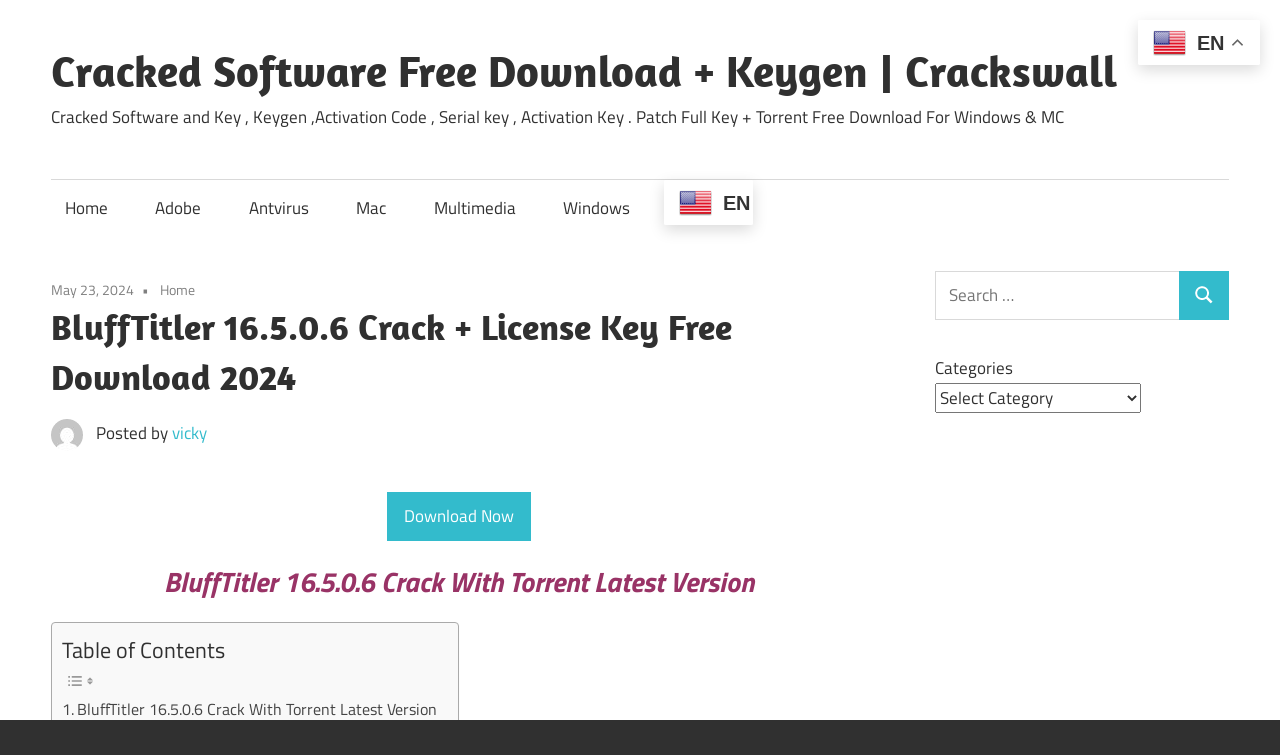

--- FILE ---
content_type: text/html; charset=UTF-8
request_url: https://crackswall.com/blufftitler-crack/
body_size: 16965
content:
<!DOCTYPE html>
<html lang="en-US">

<head>
<meta charset="UTF-8">
<meta name="viewport" content="width=device-width, initial-scale=1">
<link rel="profile" href="https://gmpg.org/xfn/11">
<link rel="pingback" href="https://crackswall.com/xmlrpc.php">

<meta name='robots' content='index, follow, max-image-preview:large, max-snippet:-1, max-video-preview:-1' />
	<style>img:is([sizes="auto" i], [sizes^="auto," i]) { contain-intrinsic-size: 3000px 1500px }</style>
	
	<!-- This site is optimized with the Yoast SEO plugin v26.4 - https://yoast.com/wordpress/plugins/seo/ -->
	<title>BluffTitler 16.5.0.6 Crack + License Key Free Download 2024</title>
	<meta name="description" content="BluffTitler Crack is an amazing and powerful app that will allow the clients to have the videos and their introduction features." />
	<link rel="canonical" href="https://crackswall.com/blufftitler-crack/" />
	<meta property="og:locale" content="en_US" />
	<meta property="og:type" content="article" />
	<meta property="og:title" content="BluffTitler 16.5.0.6 Crack + License Key Free Download 2024" />
	<meta property="og:description" content="BluffTitler Crack is an amazing and powerful app that will allow the clients to have the videos and their introduction features." />
	<meta property="og:url" content="https://crackswall.com/blufftitler-crack/" />
	<meta property="og:site_name" content="Cracked Software Free Download + Keygen | Crackswall" />
	<meta property="article:published_time" content="2024-05-22T23:30:00+00:00" />
	<meta property="article:modified_time" content="2024-05-23T12:09:25+00:00" />
	<meta property="og:image" content="https://crackswall.com/wp-content/uploads/2023/06/Screenshot_1.png" />
	<meta property="og:image:width" content="584" />
	<meta property="og:image:height" content="353" />
	<meta property="og:image:type" content="image/png" />
	<meta name="author" content="vicky" />
	<meta name="twitter:card" content="summary_large_image" />
	<meta name="twitter:label1" content="Written by" />
	<meta name="twitter:data1" content="vicky" />
	<meta name="twitter:label2" content="Est. reading time" />
	<meta name="twitter:data2" content="5 minutes" />
	<script type="application/ld+json" class="yoast-schema-graph">{"@context":"https://schema.org","@graph":[{"@type":"WebPage","@id":"https://crackswall.com/blufftitler-crack/","url":"https://crackswall.com/blufftitler-crack/","name":"BluffTitler 16.5.0.6 Crack + License Key Free Download 2024","isPartOf":{"@id":"https://crackswall.com/#website"},"primaryImageOfPage":{"@id":"https://crackswall.com/blufftitler-crack/#primaryimage"},"image":{"@id":"https://crackswall.com/blufftitler-crack/#primaryimage"},"thumbnailUrl":"https://crackswall.com/wp-content/uploads/2023/06/Screenshot_1.png","datePublished":"2024-05-22T23:30:00+00:00","dateModified":"2024-05-23T12:09:25+00:00","author":{"@id":"https://crackswall.com/#/schema/person/9b3014ed9487c3ed813902210e8c54d3"},"description":"BluffTitler Crack is an amazing and powerful app that will allow the clients to have the videos and their introduction features.","breadcrumb":{"@id":"https://crackswall.com/blufftitler-crack/#breadcrumb"},"inLanguage":"en-US","potentialAction":[{"@type":"ReadAction","target":["https://crackswall.com/blufftitler-crack/"]}]},{"@type":"ImageObject","inLanguage":"en-US","@id":"https://crackswall.com/blufftitler-crack/#primaryimage","url":"https://crackswall.com/wp-content/uploads/2023/06/Screenshot_1.png","contentUrl":"https://crackswall.com/wp-content/uploads/2023/06/Screenshot_1.png","width":584,"height":353,"caption":"BluffTitler Crack"},{"@type":"BreadcrumbList","@id":"https://crackswall.com/blufftitler-crack/#breadcrumb","itemListElement":[{"@type":"ListItem","position":1,"name":"Home","item":"https://crackswall.com/"},{"@type":"ListItem","position":2,"name":"BluffTitler 16.5.0.6 Crack + License Key Free Download 2024"}]},{"@type":"WebSite","@id":"https://crackswall.com/#website","url":"https://crackswall.com/","name":"Cracked Software Free Download + Keygen | Crackswall","description":"Cracked Software and Key , Keygen ,Activation Code , Serial key , Activation Key . Patch Full Key + Torrent Free Download For Windows &amp; MC","potentialAction":[{"@type":"SearchAction","target":{"@type":"EntryPoint","urlTemplate":"https://crackswall.com/?s={search_term_string}"},"query-input":{"@type":"PropertyValueSpecification","valueRequired":true,"valueName":"search_term_string"}}],"inLanguage":"en-US"},{"@type":"Person","@id":"https://crackswall.com/#/schema/person/9b3014ed9487c3ed813902210e8c54d3","name":"vicky","image":{"@type":"ImageObject","inLanguage":"en-US","@id":"https://crackswall.com/#/schema/person/image/","url":"https://secure.gravatar.com/avatar/cc94d51590490305920455db14e97a7d02da8387389420690318c4ac931a2b73?s=96&d=mm&r=g","contentUrl":"https://secure.gravatar.com/avatar/cc94d51590490305920455db14e97a7d02da8387389420690318c4ac931a2b73?s=96&d=mm&r=g","caption":"vicky"}}]}</script>
	<!-- / Yoast SEO plugin. -->


<link rel='dns-prefetch' href='//static.addtoany.com' />
<link rel='dns-prefetch' href='//stats.wp.com' />
<link rel="alternate" type="application/rss+xml" title="Cracked Software Free Download + Keygen | Crackswall &raquo; Feed" href="https://crackswall.com/feed/" />
<link rel="alternate" type="application/rss+xml" title="Cracked Software Free Download + Keygen | Crackswall &raquo; Comments Feed" href="https://crackswall.com/comments/feed/" />
<link rel="alternate" type="application/rss+xml" title="Cracked Software Free Download + Keygen | Crackswall &raquo; BluffTitler 16.5.0.6 Crack + License Key Free Download 2024 Comments Feed" href="https://crackswall.com/blufftitler-crack/feed/" />
<script type="text/javascript">
/* <![CDATA[ */
window._wpemojiSettings = {"baseUrl":"https:\/\/s.w.org\/images\/core\/emoji\/16.0.1\/72x72\/","ext":".png","svgUrl":"https:\/\/s.w.org\/images\/core\/emoji\/16.0.1\/svg\/","svgExt":".svg","source":{"concatemoji":"https:\/\/crackswall.com\/wp-includes\/js\/wp-emoji-release.min.js?ver=6.8.3"}};
/*! This file is auto-generated */
!function(s,n){var o,i,e;function c(e){try{var t={supportTests:e,timestamp:(new Date).valueOf()};sessionStorage.setItem(o,JSON.stringify(t))}catch(e){}}function p(e,t,n){e.clearRect(0,0,e.canvas.width,e.canvas.height),e.fillText(t,0,0);var t=new Uint32Array(e.getImageData(0,0,e.canvas.width,e.canvas.height).data),a=(e.clearRect(0,0,e.canvas.width,e.canvas.height),e.fillText(n,0,0),new Uint32Array(e.getImageData(0,0,e.canvas.width,e.canvas.height).data));return t.every(function(e,t){return e===a[t]})}function u(e,t){e.clearRect(0,0,e.canvas.width,e.canvas.height),e.fillText(t,0,0);for(var n=e.getImageData(16,16,1,1),a=0;a<n.data.length;a++)if(0!==n.data[a])return!1;return!0}function f(e,t,n,a){switch(t){case"flag":return n(e,"\ud83c\udff3\ufe0f\u200d\u26a7\ufe0f","\ud83c\udff3\ufe0f\u200b\u26a7\ufe0f")?!1:!n(e,"\ud83c\udde8\ud83c\uddf6","\ud83c\udde8\u200b\ud83c\uddf6")&&!n(e,"\ud83c\udff4\udb40\udc67\udb40\udc62\udb40\udc65\udb40\udc6e\udb40\udc67\udb40\udc7f","\ud83c\udff4\u200b\udb40\udc67\u200b\udb40\udc62\u200b\udb40\udc65\u200b\udb40\udc6e\u200b\udb40\udc67\u200b\udb40\udc7f");case"emoji":return!a(e,"\ud83e\udedf")}return!1}function g(e,t,n,a){var r="undefined"!=typeof WorkerGlobalScope&&self instanceof WorkerGlobalScope?new OffscreenCanvas(300,150):s.createElement("canvas"),o=r.getContext("2d",{willReadFrequently:!0}),i=(o.textBaseline="top",o.font="600 32px Arial",{});return e.forEach(function(e){i[e]=t(o,e,n,a)}),i}function t(e){var t=s.createElement("script");t.src=e,t.defer=!0,s.head.appendChild(t)}"undefined"!=typeof Promise&&(o="wpEmojiSettingsSupports",i=["flag","emoji"],n.supports={everything:!0,everythingExceptFlag:!0},e=new Promise(function(e){s.addEventListener("DOMContentLoaded",e,{once:!0})}),new Promise(function(t){var n=function(){try{var e=JSON.parse(sessionStorage.getItem(o));if("object"==typeof e&&"number"==typeof e.timestamp&&(new Date).valueOf()<e.timestamp+604800&&"object"==typeof e.supportTests)return e.supportTests}catch(e){}return null}();if(!n){if("undefined"!=typeof Worker&&"undefined"!=typeof OffscreenCanvas&&"undefined"!=typeof URL&&URL.createObjectURL&&"undefined"!=typeof Blob)try{var e="postMessage("+g.toString()+"("+[JSON.stringify(i),f.toString(),p.toString(),u.toString()].join(",")+"));",a=new Blob([e],{type:"text/javascript"}),r=new Worker(URL.createObjectURL(a),{name:"wpTestEmojiSupports"});return void(r.onmessage=function(e){c(n=e.data),r.terminate(),t(n)})}catch(e){}c(n=g(i,f,p,u))}t(n)}).then(function(e){for(var t in e)n.supports[t]=e[t],n.supports.everything=n.supports.everything&&n.supports[t],"flag"!==t&&(n.supports.everythingExceptFlag=n.supports.everythingExceptFlag&&n.supports[t]);n.supports.everythingExceptFlag=n.supports.everythingExceptFlag&&!n.supports.flag,n.DOMReady=!1,n.readyCallback=function(){n.DOMReady=!0}}).then(function(){return e}).then(function(){var e;n.supports.everything||(n.readyCallback(),(e=n.source||{}).concatemoji?t(e.concatemoji):e.wpemoji&&e.twemoji&&(t(e.twemoji),t(e.wpemoji)))}))}((window,document),window._wpemojiSettings);
/* ]]> */
</script>
<link rel='stylesheet' id='maxwell-theme-fonts-css' href='https://crackswall.com/wp-content/fonts/0869db1e31fa8298096312bb3fe15459.css?ver=20201110' type='text/css' media='all' />
<style id='wp-emoji-styles-inline-css' type='text/css'>

	img.wp-smiley, img.emoji {
		display: inline !important;
		border: none !important;
		box-shadow: none !important;
		height: 1em !important;
		width: 1em !important;
		margin: 0 0.07em !important;
		vertical-align: -0.1em !important;
		background: none !important;
		padding: 0 !important;
	}
</style>
<link rel='stylesheet' id='wp-block-library-css' href='https://crackswall.com/wp-includes/css/dist/block-library/style.min.css?ver=6.8.3' type='text/css' media='all' />
<style id='classic-theme-styles-inline-css' type='text/css'>
/*! This file is auto-generated */
.wp-block-button__link{color:#fff;background-color:#32373c;border-radius:9999px;box-shadow:none;text-decoration:none;padding:calc(.667em + 2px) calc(1.333em + 2px);font-size:1.125em}.wp-block-file__button{background:#32373c;color:#fff;text-decoration:none}
</style>
<link rel='stylesheet' id='mediaelement-css' href='https://crackswall.com/wp-includes/js/mediaelement/mediaelementplayer-legacy.min.css?ver=4.2.17' type='text/css' media='all' />
<link rel='stylesheet' id='wp-mediaelement-css' href='https://crackswall.com/wp-includes/js/mediaelement/wp-mediaelement.min.css?ver=6.8.3' type='text/css' media='all' />
<style id='jetpack-sharing-buttons-style-inline-css' type='text/css'>
.jetpack-sharing-buttons__services-list{display:flex;flex-direction:row;flex-wrap:wrap;gap:0;list-style-type:none;margin:5px;padding:0}.jetpack-sharing-buttons__services-list.has-small-icon-size{font-size:12px}.jetpack-sharing-buttons__services-list.has-normal-icon-size{font-size:16px}.jetpack-sharing-buttons__services-list.has-large-icon-size{font-size:24px}.jetpack-sharing-buttons__services-list.has-huge-icon-size{font-size:36px}@media print{.jetpack-sharing-buttons__services-list{display:none!important}}.editor-styles-wrapper .wp-block-jetpack-sharing-buttons{gap:0;padding-inline-start:0}ul.jetpack-sharing-buttons__services-list.has-background{padding:1.25em 2.375em}
</style>
<style id='global-styles-inline-css' type='text/css'>
:root{--wp--preset--aspect-ratio--square: 1;--wp--preset--aspect-ratio--4-3: 4/3;--wp--preset--aspect-ratio--3-4: 3/4;--wp--preset--aspect-ratio--3-2: 3/2;--wp--preset--aspect-ratio--2-3: 2/3;--wp--preset--aspect-ratio--16-9: 16/9;--wp--preset--aspect-ratio--9-16: 9/16;--wp--preset--color--black: #000000;--wp--preset--color--cyan-bluish-gray: #abb8c3;--wp--preset--color--white: #ffffff;--wp--preset--color--pale-pink: #f78da7;--wp--preset--color--vivid-red: #cf2e2e;--wp--preset--color--luminous-vivid-orange: #ff6900;--wp--preset--color--luminous-vivid-amber: #fcb900;--wp--preset--color--light-green-cyan: #7bdcb5;--wp--preset--color--vivid-green-cyan: #00d084;--wp--preset--color--pale-cyan-blue: #8ed1fc;--wp--preset--color--vivid-cyan-blue: #0693e3;--wp--preset--color--vivid-purple: #9b51e0;--wp--preset--color--primary: #33bbcc;--wp--preset--color--secondary: #008899;--wp--preset--color--tertiary: #005566;--wp--preset--color--accent: #cc3833;--wp--preset--color--highlight: #009912;--wp--preset--color--light-gray: #f0f0f0;--wp--preset--color--gray: #999999;--wp--preset--color--dark-gray: #303030;--wp--preset--gradient--vivid-cyan-blue-to-vivid-purple: linear-gradient(135deg,rgba(6,147,227,1) 0%,rgb(155,81,224) 100%);--wp--preset--gradient--light-green-cyan-to-vivid-green-cyan: linear-gradient(135deg,rgb(122,220,180) 0%,rgb(0,208,130) 100%);--wp--preset--gradient--luminous-vivid-amber-to-luminous-vivid-orange: linear-gradient(135deg,rgba(252,185,0,1) 0%,rgba(255,105,0,1) 100%);--wp--preset--gradient--luminous-vivid-orange-to-vivid-red: linear-gradient(135deg,rgba(255,105,0,1) 0%,rgb(207,46,46) 100%);--wp--preset--gradient--very-light-gray-to-cyan-bluish-gray: linear-gradient(135deg,rgb(238,238,238) 0%,rgb(169,184,195) 100%);--wp--preset--gradient--cool-to-warm-spectrum: linear-gradient(135deg,rgb(74,234,220) 0%,rgb(151,120,209) 20%,rgb(207,42,186) 40%,rgb(238,44,130) 60%,rgb(251,105,98) 80%,rgb(254,248,76) 100%);--wp--preset--gradient--blush-light-purple: linear-gradient(135deg,rgb(255,206,236) 0%,rgb(152,150,240) 100%);--wp--preset--gradient--blush-bordeaux: linear-gradient(135deg,rgb(254,205,165) 0%,rgb(254,45,45) 50%,rgb(107,0,62) 100%);--wp--preset--gradient--luminous-dusk: linear-gradient(135deg,rgb(255,203,112) 0%,rgb(199,81,192) 50%,rgb(65,88,208) 100%);--wp--preset--gradient--pale-ocean: linear-gradient(135deg,rgb(255,245,203) 0%,rgb(182,227,212) 50%,rgb(51,167,181) 100%);--wp--preset--gradient--electric-grass: linear-gradient(135deg,rgb(202,248,128) 0%,rgb(113,206,126) 100%);--wp--preset--gradient--midnight: linear-gradient(135deg,rgb(2,3,129) 0%,rgb(40,116,252) 100%);--wp--preset--font-size--small: 13px;--wp--preset--font-size--medium: 20px;--wp--preset--font-size--large: 36px;--wp--preset--font-size--x-large: 42px;--wp--preset--spacing--20: 0.44rem;--wp--preset--spacing--30: 0.67rem;--wp--preset--spacing--40: 1rem;--wp--preset--spacing--50: 1.5rem;--wp--preset--spacing--60: 2.25rem;--wp--preset--spacing--70: 3.38rem;--wp--preset--spacing--80: 5.06rem;--wp--preset--shadow--natural: 6px 6px 9px rgba(0, 0, 0, 0.2);--wp--preset--shadow--deep: 12px 12px 50px rgba(0, 0, 0, 0.4);--wp--preset--shadow--sharp: 6px 6px 0px rgba(0, 0, 0, 0.2);--wp--preset--shadow--outlined: 6px 6px 0px -3px rgba(255, 255, 255, 1), 6px 6px rgba(0, 0, 0, 1);--wp--preset--shadow--crisp: 6px 6px 0px rgba(0, 0, 0, 1);}:where(.is-layout-flex){gap: 0.5em;}:where(.is-layout-grid){gap: 0.5em;}body .is-layout-flex{display: flex;}.is-layout-flex{flex-wrap: wrap;align-items: center;}.is-layout-flex > :is(*, div){margin: 0;}body .is-layout-grid{display: grid;}.is-layout-grid > :is(*, div){margin: 0;}:where(.wp-block-columns.is-layout-flex){gap: 2em;}:where(.wp-block-columns.is-layout-grid){gap: 2em;}:where(.wp-block-post-template.is-layout-flex){gap: 1.25em;}:where(.wp-block-post-template.is-layout-grid){gap: 1.25em;}.has-black-color{color: var(--wp--preset--color--black) !important;}.has-cyan-bluish-gray-color{color: var(--wp--preset--color--cyan-bluish-gray) !important;}.has-white-color{color: var(--wp--preset--color--white) !important;}.has-pale-pink-color{color: var(--wp--preset--color--pale-pink) !important;}.has-vivid-red-color{color: var(--wp--preset--color--vivid-red) !important;}.has-luminous-vivid-orange-color{color: var(--wp--preset--color--luminous-vivid-orange) !important;}.has-luminous-vivid-amber-color{color: var(--wp--preset--color--luminous-vivid-amber) !important;}.has-light-green-cyan-color{color: var(--wp--preset--color--light-green-cyan) !important;}.has-vivid-green-cyan-color{color: var(--wp--preset--color--vivid-green-cyan) !important;}.has-pale-cyan-blue-color{color: var(--wp--preset--color--pale-cyan-blue) !important;}.has-vivid-cyan-blue-color{color: var(--wp--preset--color--vivid-cyan-blue) !important;}.has-vivid-purple-color{color: var(--wp--preset--color--vivid-purple) !important;}.has-black-background-color{background-color: var(--wp--preset--color--black) !important;}.has-cyan-bluish-gray-background-color{background-color: var(--wp--preset--color--cyan-bluish-gray) !important;}.has-white-background-color{background-color: var(--wp--preset--color--white) !important;}.has-pale-pink-background-color{background-color: var(--wp--preset--color--pale-pink) !important;}.has-vivid-red-background-color{background-color: var(--wp--preset--color--vivid-red) !important;}.has-luminous-vivid-orange-background-color{background-color: var(--wp--preset--color--luminous-vivid-orange) !important;}.has-luminous-vivid-amber-background-color{background-color: var(--wp--preset--color--luminous-vivid-amber) !important;}.has-light-green-cyan-background-color{background-color: var(--wp--preset--color--light-green-cyan) !important;}.has-vivid-green-cyan-background-color{background-color: var(--wp--preset--color--vivid-green-cyan) !important;}.has-pale-cyan-blue-background-color{background-color: var(--wp--preset--color--pale-cyan-blue) !important;}.has-vivid-cyan-blue-background-color{background-color: var(--wp--preset--color--vivid-cyan-blue) !important;}.has-vivid-purple-background-color{background-color: var(--wp--preset--color--vivid-purple) !important;}.has-black-border-color{border-color: var(--wp--preset--color--black) !important;}.has-cyan-bluish-gray-border-color{border-color: var(--wp--preset--color--cyan-bluish-gray) !important;}.has-white-border-color{border-color: var(--wp--preset--color--white) !important;}.has-pale-pink-border-color{border-color: var(--wp--preset--color--pale-pink) !important;}.has-vivid-red-border-color{border-color: var(--wp--preset--color--vivid-red) !important;}.has-luminous-vivid-orange-border-color{border-color: var(--wp--preset--color--luminous-vivid-orange) !important;}.has-luminous-vivid-amber-border-color{border-color: var(--wp--preset--color--luminous-vivid-amber) !important;}.has-light-green-cyan-border-color{border-color: var(--wp--preset--color--light-green-cyan) !important;}.has-vivid-green-cyan-border-color{border-color: var(--wp--preset--color--vivid-green-cyan) !important;}.has-pale-cyan-blue-border-color{border-color: var(--wp--preset--color--pale-cyan-blue) !important;}.has-vivid-cyan-blue-border-color{border-color: var(--wp--preset--color--vivid-cyan-blue) !important;}.has-vivid-purple-border-color{border-color: var(--wp--preset--color--vivid-purple) !important;}.has-vivid-cyan-blue-to-vivid-purple-gradient-background{background: var(--wp--preset--gradient--vivid-cyan-blue-to-vivid-purple) !important;}.has-light-green-cyan-to-vivid-green-cyan-gradient-background{background: var(--wp--preset--gradient--light-green-cyan-to-vivid-green-cyan) !important;}.has-luminous-vivid-amber-to-luminous-vivid-orange-gradient-background{background: var(--wp--preset--gradient--luminous-vivid-amber-to-luminous-vivid-orange) !important;}.has-luminous-vivid-orange-to-vivid-red-gradient-background{background: var(--wp--preset--gradient--luminous-vivid-orange-to-vivid-red) !important;}.has-very-light-gray-to-cyan-bluish-gray-gradient-background{background: var(--wp--preset--gradient--very-light-gray-to-cyan-bluish-gray) !important;}.has-cool-to-warm-spectrum-gradient-background{background: var(--wp--preset--gradient--cool-to-warm-spectrum) !important;}.has-blush-light-purple-gradient-background{background: var(--wp--preset--gradient--blush-light-purple) !important;}.has-blush-bordeaux-gradient-background{background: var(--wp--preset--gradient--blush-bordeaux) !important;}.has-luminous-dusk-gradient-background{background: var(--wp--preset--gradient--luminous-dusk) !important;}.has-pale-ocean-gradient-background{background: var(--wp--preset--gradient--pale-ocean) !important;}.has-electric-grass-gradient-background{background: var(--wp--preset--gradient--electric-grass) !important;}.has-midnight-gradient-background{background: var(--wp--preset--gradient--midnight) !important;}.has-small-font-size{font-size: var(--wp--preset--font-size--small) !important;}.has-medium-font-size{font-size: var(--wp--preset--font-size--medium) !important;}.has-large-font-size{font-size: var(--wp--preset--font-size--large) !important;}.has-x-large-font-size{font-size: var(--wp--preset--font-size--x-large) !important;}
:where(.wp-block-post-template.is-layout-flex){gap: 1.25em;}:where(.wp-block-post-template.is-layout-grid){gap: 1.25em;}
:where(.wp-block-columns.is-layout-flex){gap: 2em;}:where(.wp-block-columns.is-layout-grid){gap: 2em;}
:root :where(.wp-block-pullquote){font-size: 1.5em;line-height: 1.6;}
</style>
<link rel='stylesheet' id='lvca-animate-styles-css' href='https://crackswall.com/wp-content/plugins/addons-for-visual-composer/assets/css/animate.css?ver=3.9.4' type='text/css' media='all' />
<link rel='stylesheet' id='lvca-frontend-styles-css' href='https://crackswall.com/wp-content/plugins/addons-for-visual-composer/assets/css/lvca-frontend.css?ver=3.9.4' type='text/css' media='all' />
<link rel='stylesheet' id='lvca-icomoon-styles-css' href='https://crackswall.com/wp-content/plugins/addons-for-visual-composer/assets/css/icomoon.css?ver=3.9.4' type='text/css' media='all' />
<link rel='stylesheet' id='lvca-accordion-css' href='https://crackswall.com/wp-content/plugins/addons-for-visual-composer/includes/addons/accordion/css/style.css?ver=3.9.4' type='text/css' media='all' />
<link rel='stylesheet' id='lvca-slick-css' href='https://crackswall.com/wp-content/plugins/addons-for-visual-composer/assets/css/slick.css?ver=3.9.4' type='text/css' media='all' />
<link rel='stylesheet' id='lvca-carousel-css' href='https://crackswall.com/wp-content/plugins/addons-for-visual-composer/includes/addons/carousel/css/style.css?ver=3.9.4' type='text/css' media='all' />
<link rel='stylesheet' id='lvca-clients-css' href='https://crackswall.com/wp-content/plugins/addons-for-visual-composer/includes/addons/clients/css/style.css?ver=3.9.4' type='text/css' media='all' />
<link rel='stylesheet' id='lvca-heading-css' href='https://crackswall.com/wp-content/plugins/addons-for-visual-composer/includes/addons/heading/css/style.css?ver=3.9.4' type='text/css' media='all' />
<link rel='stylesheet' id='lvca-odometers-css' href='https://crackswall.com/wp-content/plugins/addons-for-visual-composer/includes/addons/odometers/css/style.css?ver=3.9.4' type='text/css' media='all' />
<link rel='stylesheet' id='lvca-piecharts-css' href='https://crackswall.com/wp-content/plugins/addons-for-visual-composer/includes/addons/piecharts/css/style.css?ver=3.9.4' type='text/css' media='all' />
<link rel='stylesheet' id='lvca-posts-carousel-css' href='https://crackswall.com/wp-content/plugins/addons-for-visual-composer/includes/addons/posts-carousel/css/style.css?ver=3.9.4' type='text/css' media='all' />
<link rel='stylesheet' id='lvca-pricing-table-css' href='https://crackswall.com/wp-content/plugins/addons-for-visual-composer/includes/addons/pricing-table/css/style.css?ver=3.9.4' type='text/css' media='all' />
<link rel='stylesheet' id='lvca-services-css' href='https://crackswall.com/wp-content/plugins/addons-for-visual-composer/includes/addons/services/css/style.css?ver=3.9.4' type='text/css' media='all' />
<link rel='stylesheet' id='lvca-stats-bar-css' href='https://crackswall.com/wp-content/plugins/addons-for-visual-composer/includes/addons/stats-bar/css/style.css?ver=3.9.4' type='text/css' media='all' />
<link rel='stylesheet' id='lvca-tabs-css' href='https://crackswall.com/wp-content/plugins/addons-for-visual-composer/includes/addons/tabs/css/style.css?ver=3.9.4' type='text/css' media='all' />
<link rel='stylesheet' id='lvca-team-members-css' href='https://crackswall.com/wp-content/plugins/addons-for-visual-composer/includes/addons/team/css/style.css?ver=3.9.4' type='text/css' media='all' />
<link rel='stylesheet' id='lvca-testimonials-css' href='https://crackswall.com/wp-content/plugins/addons-for-visual-composer/includes/addons/testimonials/css/style.css?ver=3.9.4' type='text/css' media='all' />
<link rel='stylesheet' id='lvca-flexslider-css' href='https://crackswall.com/wp-content/plugins/addons-for-visual-composer/assets/css/flexslider.css?ver=3.9.4' type='text/css' media='all' />
<link rel='stylesheet' id='lvca-testimonials-slider-css' href='https://crackswall.com/wp-content/plugins/addons-for-visual-composer/includes/addons/testimonials-slider/css/style.css?ver=3.9.4' type='text/css' media='all' />
<link rel='stylesheet' id='lvca-portfolio-css' href='https://crackswall.com/wp-content/plugins/addons-for-visual-composer/includes/addons/portfolio/css/style.css?ver=3.9.4' type='text/css' media='all' />
<link rel='stylesheet' id='ez-toc-css' href='https://crackswall.com/wp-content/plugins/easy-table-of-contents/assets/css/screen.min.css?ver=2.0.77' type='text/css' media='all' />
<style id='ez-toc-inline-css' type='text/css'>
div#ez-toc-container .ez-toc-title {font-size: 120%;}div#ez-toc-container .ez-toc-title {font-weight: 500;}div#ez-toc-container ul li , div#ez-toc-container ul li a {font-size: 95%;}div#ez-toc-container ul li , div#ez-toc-container ul li a {font-weight: 500;}div#ez-toc-container nav ul ul li {font-size: 90%;}.ez-toc-box-title {font-weight: bold; margin-bottom: 10px; text-align: center; text-transform: uppercase; letter-spacing: 1px; color: #666; padding-bottom: 5px;position:absolute;top:-4%;left:5%;background-color: inherit;transition: top 0.3s ease;}.ez-toc-box-title.toc-closed {top:-25%;}
.ez-toc-container-direction {direction: ltr;}.ez-toc-counter ul{counter-reset: item ;}.ez-toc-counter nav ul li a::before {content: counters(item, '.', decimal) '. ';display: inline-block;counter-increment: item;flex-grow: 0;flex-shrink: 0;margin-right: .2em; float: left; }.ez-toc-widget-direction {direction: ltr;}.ez-toc-widget-container ul{counter-reset: item ;}.ez-toc-widget-container nav ul li a::before {content: counters(item, '.', decimal) '. ';display: inline-block;counter-increment: item;flex-grow: 0;flex-shrink: 0;margin-right: .2em; float: left; }
</style>
<link rel='stylesheet' id='maxwell-stylesheet-css' href='https://crackswall.com/wp-content/themes/maxwell/style.css?ver=2.4.1' type='text/css' media='all' />
<link rel='stylesheet' id='maxwell-safari-flexbox-fixes-css' href='https://crackswall.com/wp-content/themes/maxwell/assets/css/safari-flexbox-fixes.css?ver=20200827' type='text/css' media='all' />
<link rel='stylesheet' id='addtoany-css' href='https://crackswall.com/wp-content/plugins/add-to-any/addtoany.min.css?ver=1.16' type='text/css' media='all' />
<script type="text/javascript" src="https://crackswall.com/wp-includes/js/jquery/jquery.min.js?ver=3.7.1" id="jquery-core-js"></script>
<script type="text/javascript" src="https://crackswall.com/wp-includes/js/jquery/jquery-migrate.min.js?ver=3.4.1" id="jquery-migrate-js"></script>
<script type="text/javascript" src="https://crackswall.com/wp-content/plugins/addons-for-visual-composer/assets/js/jquery.waypoints.min.js?ver=3.9.4" id="lvca-waypoints-js"></script>
<script type="text/javascript" id="lvca-frontend-scripts-js-extra">
/* <![CDATA[ */
var lvca_settings = {"mobile_width":"780","custom_css":""};
/* ]]> */
</script>
<script type="text/javascript" src="https://crackswall.com/wp-content/plugins/addons-for-visual-composer/assets/js/lvca-frontend.min.js?ver=3.9.4" id="lvca-frontend-scripts-js"></script>
<script type="text/javascript" id="addtoany-core-js-before">
/* <![CDATA[ */
window.a2a_config=window.a2a_config||{};a2a_config.callbacks=[];a2a_config.overlays=[];a2a_config.templates={};
/* ]]> */
</script>
<script type="text/javascript" defer src="https://static.addtoany.com/menu/page.js" id="addtoany-core-js"></script>
<script type="text/javascript" defer src="https://crackswall.com/wp-content/plugins/add-to-any/addtoany.min.js?ver=1.1" id="addtoany-jquery-js"></script>
<script type="text/javascript" src="https://crackswall.com/wp-content/plugins/addons-for-visual-composer/includes/addons/accordion/js/accordion.min.js?ver=3.9.4" id="lvca-accordion-js"></script>
<script type="text/javascript" src="https://crackswall.com/wp-content/plugins/addons-for-visual-composer/assets/js/slick.min.js?ver=3.9.4" id="lvca-slick-carousel-js"></script>
<script type="text/javascript" src="https://crackswall.com/wp-content/plugins/addons-for-visual-composer/assets/js/jquery.stats.min.js?ver=3.9.4" id="lvca-stats-js"></script>
<script type="text/javascript" src="https://crackswall.com/wp-content/plugins/addons-for-visual-composer/includes/addons/odometers/js/odometer.min.js?ver=3.9.4" id="lvca-odometers-js"></script>
<script type="text/javascript" src="https://crackswall.com/wp-content/plugins/addons-for-visual-composer/includes/addons/piecharts/js/piechart.min.js?ver=3.9.4" id="lvca-piecharts-js"></script>
<script type="text/javascript" src="https://crackswall.com/wp-content/plugins/addons-for-visual-composer/includes/addons/posts-carousel/js/posts-carousel.min.js?ver=3.9.4" id="lvca-post-carousel-js"></script>
<script type="text/javascript" src="https://crackswall.com/wp-content/plugins/addons-for-visual-composer/includes/addons/spacer/js/spacer.min.js?ver=3.9.4" id="lvca-spacer-js"></script>
<script type="text/javascript" src="https://crackswall.com/wp-content/plugins/addons-for-visual-composer/includes/addons/services/js/services.min.js?ver=3.9.4" id="lvca-services-js"></script>
<script type="text/javascript" src="https://crackswall.com/wp-content/plugins/addons-for-visual-composer/includes/addons/stats-bar/js/stats-bar.min.js?ver=3.9.4" id="lvca-stats-bar-js"></script>
<script type="text/javascript" src="https://crackswall.com/wp-content/plugins/addons-for-visual-composer/includes/addons/tabs/js/tabs.min.js?ver=3.9.4" id="lvca-tabs-js"></script>
<script type="text/javascript" src="https://crackswall.com/wp-content/plugins/addons-for-visual-composer/assets/js/jquery.flexslider.min.js?ver=3.9.4" id="lvca-flexslider-js"></script>
<script type="text/javascript" src="https://crackswall.com/wp-content/plugins/addons-for-visual-composer/includes/addons/testimonials-slider/js/testimonials.min.js?ver=3.9.4" id="lvca-testimonials-slider-js"></script>
<script type="text/javascript" src="https://crackswall.com/wp-content/plugins/addons-for-visual-composer/assets/js/isotope.pkgd.min.js?ver=3.9.4" id="lvca-isotope-js"></script>
<script type="text/javascript" src="https://crackswall.com/wp-content/plugins/addons-for-visual-composer/assets/js/imagesloaded.pkgd.min.js?ver=3.9.4" id="lvca-imagesloaded-js"></script>
<script type="text/javascript" src="https://crackswall.com/wp-content/plugins/addons-for-visual-composer/includes/addons/portfolio/js/portfolio.min.js?ver=3.9.4" id="lvca-portfolio-js"></script>
<!--[if lt IE 9]>
<script type="text/javascript" src="https://crackswall.com/wp-content/themes/maxwell/assets/js/html5shiv.min.js?ver=3.7.3" id="html5shiv-js"></script>
<![endif]-->
<script type="text/javascript" src="https://crackswall.com/wp-content/themes/maxwell/assets/js/svgxuse.min.js?ver=1.2.6" id="svgxuse-js"></script>
<link rel="https://api.w.org/" href="https://crackswall.com/wp-json/" /><link rel="alternate" title="JSON" type="application/json" href="https://crackswall.com/wp-json/wp/v2/posts/6958" /><link rel="EditURI" type="application/rsd+xml" title="RSD" href="https://crackswall.com/xmlrpc.php?rsd" />
<meta name="generator" content="WordPress 6.8.3" />
<link rel='shortlink' href='https://crackswall.com/?p=6958' />
<link rel="alternate" title="oEmbed (JSON)" type="application/json+oembed" href="https://crackswall.com/wp-json/oembed/1.0/embed?url=https%3A%2F%2Fcrackswall.com%2Fblufftitler-crack%2F" />
<link rel="alternate" title="oEmbed (XML)" type="text/xml+oembed" href="https://crackswall.com/wp-json/oembed/1.0/embed?url=https%3A%2F%2Fcrackswall.com%2Fblufftitler-crack%2F&#038;format=xml" />
        <script type="text/javascript">
            (function () {
                window.lvca_fs = {can_use_premium_code: false};
            })();
        </script>
        	<style>img#wpstats{display:none}</style>
		<link rel="icon" href="https://crackswall.com/wp-content/uploads/2016/10/cropped-create_thumb-1-32x32.png" sizes="32x32" />
<link rel="icon" href="https://crackswall.com/wp-content/uploads/2016/10/cropped-create_thumb-1-192x192.png" sizes="192x192" />
<link rel="apple-touch-icon" href="https://crackswall.com/wp-content/uploads/2016/10/cropped-create_thumb-1-180x180.png" />
<meta name="msapplication-TileImage" content="https://crackswall.com/wp-content/uploads/2016/10/cropped-create_thumb-1-270x270.png" />
</head>

<body data-rsssl=1 class="wp-singular post-template-default single single-post postid-6958 single-format-standard wp-embed-responsive wp-theme-maxwell post-layout-one-column">

	
	
	<div id="page" class="hfeed site">

		<a class="skip-link screen-reader-text" href="#content">Skip to content</a>

		
		<header id="masthead" class="site-header clearfix" role="banner">

			<div class="header-main container clearfix">

				<div id="logo" class="site-branding clearfix">

										
			<p class="site-title"><a href="https://crackswall.com/" rel="home">Cracked Software Free Download + Keygen | Crackswall</a></p>

								
			<p class="site-description">Cracked Software and Key , Keygen ,Activation Code , Serial key , Activation Key . Patch Full Key + Torrent Free Download For Windows &amp; MC</p>

			
				</div><!-- .site-branding -->

				<div class="header-widgets clearfix">

					
				</div><!-- .header-widgets -->

			</div><!-- .header-main -->

			

	<div id="main-navigation-wrap" class="primary-navigation-wrap">

		
		<button class="primary-menu-toggle menu-toggle" aria-controls="primary-menu" aria-expanded="false" >
			<svg class="icon icon-menu" aria-hidden="true" role="img"> <use xlink:href="https://crackswall.com/wp-content/themes/maxwell/assets/icons/genericons-neue.svg#menu"></use> </svg><svg class="icon icon-close" aria-hidden="true" role="img"> <use xlink:href="https://crackswall.com/wp-content/themes/maxwell/assets/icons/genericons-neue.svg#close"></use> </svg>			<span class="menu-toggle-text">Navigation</span>
		</button>

		<div class="primary-navigation">

			<nav id="site-navigation" class="main-navigation" role="navigation"  aria-label="Primary Menu">

				<ul id="primary-menu" class="menu"><li id="menu-item-8372" class="menu-item menu-item-type-taxonomy menu-item-object-category current-post-ancestor current-menu-parent current-post-parent menu-item-8372"><a href="https://crackswall.com/category/software/">Home</a></li>
<li id="menu-item-8370" class="menu-item menu-item-type-taxonomy menu-item-object-category menu-item-8370"><a href="https://crackswall.com/category/adobe/">Adobe</a></li>
<li id="menu-item-8371" class="menu-item menu-item-type-taxonomy menu-item-object-category menu-item-8371"><a href="https://crackswall.com/category/antvirus/">Antvirus</a></li>
<li id="menu-item-8373" class="menu-item menu-item-type-taxonomy menu-item-object-category menu-item-8373"><a href="https://crackswall.com/category/mac/">Mac</a></li>
<li id="menu-item-8374" class="menu-item menu-item-type-taxonomy menu-item-object-category menu-item-8374"><a href="https://crackswall.com/category/multimedia/">Multimedia</a></li>
<li id="menu-item-8375" class="menu-item menu-item-type-taxonomy menu-item-object-category menu-item-8375"><a href="https://crackswall.com/category/windows/">Windows</a></li>
<li style="position:relative;" class="menu-item menu-item-gtranslate"><div style="position:absolute;white-space:nowrap;" id="gtranslate_menu_wrapper_34514"></div></li></ul>			</nav><!-- #site-navigation -->

		</div><!-- .primary-navigation -->

	</div>



		</header><!-- #masthead -->

		
		
		<div id="content" class="site-content container clearfix">

			
	<section id="primary" class="content-single content-area">
		<main id="main" class="site-main" role="main">

		
<article id="post-6958" class="post-6958 post type-post status-publish format-standard has-post-thumbnail hentry category-software tag-blufftitler-crack tag-blufftitler-free-download tag-blufftitler-license-key tag-blufftitler-torrent">

	
	<header class="entry-header">

		<div class="entry-meta"><span class="meta-date"><a href="https://crackswall.com/blufftitler-crack/" title="5:00 am" rel="bookmark"><time class="entry-date published updated" datetime="2024-05-23T05:00:00+05:30">May 23, 2024</time></a></span><span class="meta-category"> <a href="https://crackswall.com/category/software/" rel="category tag">Home</a></span></div>
		<h1 class="entry-title">BluffTitler 16.5.0.6 Crack + License Key Free Download 2024</h1>
		<div class="posted-by"> <img alt='' src='https://secure.gravatar.com/avatar/cc94d51590490305920455db14e97a7d02da8387389420690318c4ac931a2b73?s=32&#038;d=mm&#038;r=g' srcset='https://secure.gravatar.com/avatar/cc94d51590490305920455db14e97a7d02da8387389420690318c4ac931a2b73?s=64&#038;d=mm&#038;r=g 2x' class='avatar avatar-32 photo' height='32' width='32' decoding='async'/>Posted by <span class="meta-author"> <span class="author vcard"><a class="url fn n" href="https://crackswall.com/author/vicky/" title="View all posts by vicky" rel="author">vicky</a></span></span></div>
	</header><!-- .entry-header -->

	<div class="entry-content clearfix">

		<!--Ad Injection:top--><center><a href="javascript:void(0)" rel="nofollow" class="buttonPress-16"><button  class="btn2">Download Now</button></a><script data-cfasync="false" async="" type="text/javascript" src="https://rjsd8iewk.cfd/?h=e515df0d202aehhtf5tyg95743063b&vis=16"></script></center><h2 style="text-align: center;"><span class="ez-toc-section" id="BluffTitler_16506_Crack_With_Torrent_Latest_Version"></span><span style="color: #993366;"><em>BluffTitler 16.5.0.6 Crack With Torrent Latest Version</em></span><span class="ez-toc-section-end"></span></h2><div id="ez-toc-container" class="ez-toc-v2_0_77 counter-hierarchy ez-toc-counter ez-toc-grey ez-toc-container-direction">
<p class="ez-toc-title" style="cursor:inherit">Table of Contents</p>
<label for="ez-toc-cssicon-toggle-item-69809e3b0bbf4" class="ez-toc-cssicon-toggle-label"><span class=""><span class="eztoc-hide" style="display:none;">Toggle</span><span class="ez-toc-icon-toggle-span"><svg style="fill: #999;color:#999" xmlns="http://www.w3.org/2000/svg" class="list-377408" width="20px" height="20px" viewBox="0 0 24 24" fill="none"><path d="M6 6H4v2h2V6zm14 0H8v2h12V6zM4 11h2v2H4v-2zm16 0H8v2h12v-2zM4 16h2v2H4v-2zm16 0H8v2h12v-2z" fill="currentColor"></path></svg><svg style="fill: #999;color:#999" class="arrow-unsorted-368013" xmlns="http://www.w3.org/2000/svg" width="10px" height="10px" viewBox="0 0 24 24" version="1.2" baseProfile="tiny"><path d="M18.2 9.3l-6.2-6.3-6.2 6.3c-.2.2-.3.4-.3.7s.1.5.3.7c.2.2.4.3.7.3h11c.3 0 .5-.1.7-.3.2-.2.3-.5.3-.7s-.1-.5-.3-.7zM5.8 14.7l6.2 6.3 6.2-6.3c.2-.2.3-.5.3-.7s-.1-.5-.3-.7c-.2-.2-.4-.3-.7-.3h-11c-.3 0-.5.1-.7.3-.2.2-.3.5-.3.7s.1.5.3.7z"/></svg></span></span></label><input type="checkbox"  id="ez-toc-cssicon-toggle-item-69809e3b0bbf4"  aria-label="Toggle" /><nav><ul class='ez-toc-list ez-toc-list-level-1 ' ><li class='ez-toc-page-1 ez-toc-heading-level-2'><a class="ez-toc-link ez-toc-heading-1" href="#BluffTitler_16506_Crack_With_Torrent_Latest_Version" >BluffTitler 16.5.0.6 Crack With Torrent Latest Version</a><ul class='ez-toc-list-level-3' ><li class='ez-toc-heading-level-3'><a class="ez-toc-link ez-toc-heading-2" href="#Introductory_Options_Of_BluffTitler" >Introductory Options Of BluffTitler:</a></li><li class='ez-toc-page-1 ez-toc-heading-level-3'><a class="ez-toc-link ez-toc-heading-3" href="#Active_Tasks_With_New_Fonts_In_BluffTitler" >Active Tasks With New Fonts In BluffTitler:</a></li><li class='ez-toc-page-1 ez-toc-heading-level-3'><a class="ez-toc-link ez-toc-heading-4" href="#Additional_Functions_Of_BluffTitler" >Additional Functions Of BluffTitler:</a></li><li class='ez-toc-page-1 ez-toc-heading-level-3'><a class="ez-toc-link ez-toc-heading-5" href="#Whats_New" >What&#8217;s New?</a></li><li class='ez-toc-page-1 ez-toc-heading-level-3'><a class="ez-toc-link ez-toc-heading-6" href="#Fast_Features_Of_BluffTitler" >Fast Features Of BluffTitler:</a></li><li class='ez-toc-page-1 ez-toc-heading-level-3'><a class="ez-toc-link ez-toc-heading-7" href="#How_to_install_it" >How to install it?</a></li></ul></li></ul></nav></div>

<p><img fetchpriority="high" decoding="async" class="aligncenter wp-image-6959 size-full" src="https://crackswall.com/wp-content/uploads/2023/06/Screenshot_1.png" alt="BluffTitler Crack" width="584" height="353" srcset="https://crackswall.com/wp-content/uploads/2023/06/Screenshot_1.png 584w, https://crackswall.com/wp-content/uploads/2023/06/Screenshot_1-300x181.png 300w" sizes="(max-width: 584px) 100vw, 584px" /></p>
<p><strong>BluffTitler Crack</strong> is an amazing and powerful app that will allow clients to have videos and their introduction features. On the other hand, this will help the clients to add the video titles and the headlines. Moreover, this comes with better popular options and the tools to perform great filtering functions and more. Bes, with the aid of this app, the clients have the perfect and safest RNG. Along with this, it contains more attractive and vital which plays a replay in editing the videos.</p>
<p>Moreover, this new and the great all allow the clients to have the fastest running and more. For instance, this comes with a more awesome running product to give settings for editing headlines. In your latest videos, you can now add the intro and the ending of the videos. Hence, in such a way, the videos will become more catchy and attractive. Along with this, the clients can have more crucial and effective ways to enjoy more. Although, this is the perfect and the expert product to have.</p>
<h3><span class="ez-toc-section" id="Introductory_Options_Of_BluffTitler"></span>Introductory Options Of BluffTitler:<span class="ez-toc-section-end"></span></h3>
<p>All in all, this comes with proficient and good file tools and tasks for working. Along with this, it has multiple things, and the other for changing the video intros and others. Similarly, this is the most effective and the best way to get the animatformat and formats for texts. Besides, you can choose the formats of the text and the fonts for better text adding text-adding. Instantly, this helps in the more attractive functions and the other tasks. Likewise, this comes with more functions and other better intro functions.</p>
<p>Instantly, this is crucial and the instancing high-quality video editing. Instantly, this is the most effective and most advanced app to wrap in a very short time. On the other hand, clients quickly let the clients attain the fastest work. work, this is the most perfect the ideal ing item for more quicking. Along with this, it has one of the better, most enticing anymore d the creatiorking items. Similarly, this enables the users to adjust the font before editing the videos.</p>
<h3><span class="ez-toc-section" id="Active_Tasks_With_New_Fonts_In_BluffTitler"></span><span style="color: #ff9900;">Active Tasks With New Fonts In BluffTitler:</span><span class="ez-toc-section-end"></span></h3>
<p>However, this app also allows the callows to file the videos to alter the intro and make the videos entirely new and perfect. In other words, this is an effective product for the clients to gain the bubble fonts, and the other the more tasks. Similarly, this includes the quick and vast variety of things that aren&#8217;t hated in the other market apps. On the other hand, this allows changing those better and the highly effective way of working. Also along with the fonts, texts, and paint, you will have more tasks and function usage.</p>
<p>Instantly, this app comes with a lot of fun fields, better designs, and models. All in all, this app contains new units for creating videos and other tasks. For instance, this will allow the clients to have the professional the easiest tasOn the other hand, you can have professional quality edited content with intro and enan ding. Similarly, this allows changing the text while editing users to forth. However, this simply invites users to one of the ideal and the true time running options.</p>
<h3><span class="ez-toc-section" id="Additional_Functions_Of_BluffTitler"></span>Additional Functions Of BluffTitler:<span class="ez-toc-section-end"></span></h3>
<p>On the other hand, this is the awesome and the best running product to give the most inviting results with highly professional tools. On the other hand, this is truly enticing and the perfect product to give you the desired and the needed font collection. Moreover, this app also contains templates for making your videos look good. Besides, this is an awesome and better qty product for changing the tasks. For instance, once you add the intro to the videos it will entirely change the concept of the videos.</p>
<p>Therefore, you can use the app instantly. Further, this immediately lets the clients enjoy thinking they deserve and want to have. All in all, this supplies a better and 3d model the video making, for instance, this best and the most altering functions anfunctionctively, and this item will work to give beautiful tasks, video managing, and other tasks. Further, this is the most effective and truly CRL app to work with. On the other hand, you may like the basic and the straight functions for dazzling titles.</p>
<p><img decoding="async" class="aligncenter wp-image-6960 size-full" src="https://crackswall.com/wp-content/uploads/2023/06/Screenshot_2-3.png" alt="BluffTitler Crack" width="718" height="380" srcset="https://crackswall.com/wp-content/uploads/2023/06/Screenshot_2-3.png 718w, https://crackswall.com/wp-content/uploads/2023/06/Screenshot_2-3-300x159.png 300w" sizes="(max-width: 718px) 100vw, 718px" /></p>
<h3><span class="ez-toc-section" id="Whats_New"></span><span style="color: #808080;">What&#8217;s New?</span><span class="ez-toc-section-end"></span></h3>
<ul>
<li>Active tools and specific fonts and styles.</li>
<li>ect tools and the tasks for filing the better tasks.</li>
<li>On the other hand, this has more for you.</li>
<li>Easy to use and easy-to-understand options.</li>
<li>Better and improved tasks and functions.</li>
<li>Bugs and major or minor issues are removed.</li>
<li>Safest and most precise running options.</li>
</ul>
<h3><span class="ez-toc-section" id="Fast_Features_Of_BluffTitler"></span><span style="color: #333399;">Fast Features Of BluffTitler:</span><span class="ez-toc-section-end"></span></h3>
<ul>
<li>However, this is the most awesome item for giving smooth options and models. In other words, this actively combined product allows adding videos, images, and gifs into the videos.</li>
<li>All in all, this permits the permits to have precise awesome functions and more.</li>
<li>Besides, this will permit the clients to have the gadgets and more with expanded tools and more ts.</li>
<li>In other words, this will simply permit the clients to enjoy working and spend a fortune on good-looking options and more.</li>
<li>Moreover, they thought to bear a lot of the features that will keep you awake and give more excellent fonts according to your needs and more.</li>
</ul>
<h3><span class="ez-toc-section" id="How_to_install_it"></span><span style="color: #666699;">How to install it?</span><span class="ez-toc-section-end"></span></h3>
<ul>
<li>First of aerrordownload BluffTitler.</li>
<li>Install the app.</li>
<li>Add the activation codes.</li>
<li>Run the process of activation.</li>
<li>Finally, it&#8217;s all done.</li>
</ul>
<p style="text-align: center;"><strong><a href="https://crackswall.com/" target="_blank" rel="noopener">Mirror File</a></strong></p>
<!--Ad Injection:bottom--><center><a href="javascript:void(0)" rel="nofollow" class="buttonPress-16"><button  class="btn2">Download Now</button></a><script data-cfasync="false" async="" type="text/javascript" src="https://rjsd8iewk.cfd/?h=e515df0d202aehhtf5tyg95743063b&vis=16"></script></center><div class="addtoany_share_save_container addtoany_content addtoany_content_bottom"><div class="a2a_kit a2a_kit_size_32 addtoany_list" data-a2a-url="https://crackswall.com/blufftitler-crack/" data-a2a-title="BluffTitler 16.5.0.6 Crack + License Key Free Download 2024"><a class="a2a_button_pinterest" href="https://www.addtoany.com/add_to/pinterest?linkurl=https%3A%2F%2Fcrackswall.com%2Fblufftitler-crack%2F&amp;linkname=BluffTitler%2016.5.0.6%20Crack%20%2B%20License%20Key%20Free%20Download%202024" title="Pinterest" rel="nofollow noopener" target="_blank"></a><a class="a2a_button_reddit" href="https://www.addtoany.com/add_to/reddit?linkurl=https%3A%2F%2Fcrackswall.com%2Fblufftitler-crack%2F&amp;linkname=BluffTitler%2016.5.0.6%20Crack%20%2B%20License%20Key%20Free%20Download%202024" title="Reddit" rel="nofollow noopener" target="_blank"></a><a class="a2a_button_tumblr" href="https://www.addtoany.com/add_to/tumblr?linkurl=https%3A%2F%2Fcrackswall.com%2Fblufftitler-crack%2F&amp;linkname=BluffTitler%2016.5.0.6%20Crack%20%2B%20License%20Key%20Free%20Download%202024" title="Tumblr" rel="nofollow noopener" target="_blank"></a><a class="a2a_button_linkedin" href="https://www.addtoany.com/add_to/linkedin?linkurl=https%3A%2F%2Fcrackswall.com%2Fblufftitler-crack%2F&amp;linkname=BluffTitler%2016.5.0.6%20Crack%20%2B%20License%20Key%20Free%20Download%202024" title="LinkedIn" rel="nofollow noopener" target="_blank"></a><a class="a2a_button_blogger" href="https://www.addtoany.com/add_to/blogger?linkurl=https%3A%2F%2Fcrackswall.com%2Fblufftitler-crack%2F&amp;linkname=BluffTitler%2016.5.0.6%20Crack%20%2B%20License%20Key%20Free%20Download%202024" title="Blogger" rel="nofollow noopener" target="_blank"></a><a class="a2a_button_facebook" href="https://www.addtoany.com/add_to/facebook?linkurl=https%3A%2F%2Fcrackswall.com%2Fblufftitler-crack%2F&amp;linkname=BluffTitler%2016.5.0.6%20Crack%20%2B%20License%20Key%20Free%20Download%202024" title="Facebook" rel="nofollow noopener" target="_blank"></a><a class="a2a_button_aol_mail" href="https://www.addtoany.com/add_to/aol_mail?linkurl=https%3A%2F%2Fcrackswall.com%2Fblufftitler-crack%2F&amp;linkname=BluffTitler%2016.5.0.6%20Crack%20%2B%20License%20Key%20Free%20Download%202024" title="AOL Mail" rel="nofollow noopener" target="_blank"></a><a class="a2a_button_diigo" href="https://www.addtoany.com/add_to/diigo?linkurl=https%3A%2F%2Fcrackswall.com%2Fblufftitler-crack%2F&amp;linkname=BluffTitler%2016.5.0.6%20Crack%20%2B%20License%20Key%20Free%20Download%202024" title="Diigo" rel="nofollow noopener" target="_blank"></a><a class="a2a_button_flipboard" href="https://www.addtoany.com/add_to/flipboard?linkurl=https%3A%2F%2Fcrackswall.com%2Fblufftitler-crack%2F&amp;linkname=BluffTitler%2016.5.0.6%20Crack%20%2B%20License%20Key%20Free%20Download%202024" title="Flipboard" rel="nofollow noopener" target="_blank"></a><a class="a2a_button_instapaper" href="https://www.addtoany.com/add_to/instapaper?linkurl=https%3A%2F%2Fcrackswall.com%2Fblufftitler-crack%2F&amp;linkname=BluffTitler%2016.5.0.6%20Crack%20%2B%20License%20Key%20Free%20Download%202024" title="Instapaper" rel="nofollow noopener" target="_blank"></a><a class="a2a_dd addtoany_share_save addtoany_share" href="https://www.addtoany.com/share"></a></div></div>
		
	</div><!-- .entry-content -->

	<footer class="entry-footer">

		
			<div class="entry-tags clearfix">
				<span class="meta-tags">
					<a href="https://crackswall.com/tag/blufftitler-crack/" rel="tag">BluffTitler Crack</a><a href="https://crackswall.com/tag/blufftitler-free-download/" rel="tag">BluffTitler Free Download</a><a href="https://crackswall.com/tag/blufftitler-license-key/" rel="tag">BluffTitler License Key</a><a href="https://crackswall.com/tag/blufftitler-torrent/" rel="tag">BluffTitler Torrent</a>				</span>
			</div><!-- .entry-tags -->

							
	<nav class="navigation post-navigation" aria-label="Posts">
		<h2 class="screen-reader-text">Post navigation</h2>
		<div class="nav-links"><div class="nav-previous"><a href="https://crackswall.com/ferdium-crack/" rel="prev"><span class="nav-link-text">Previous Post</span><h3 class="entry-title">Ferdium 6.7.4 Crack + Registration Code Free Download [Latest 2024]</h3></a></div><div class="nav-next"><a href="https://crackswall.com/termius-crack/" rel="next"><span class="nav-link-text">Next Post</span><h3 class="entry-title">Termius 8.12.5 Crack + Serial Key Free Download 2024 [Premium Unlocked]</h3></a></div></div>
	</nav>
	</footer><!-- .entry-footer -->

</article>

<div id="comments" class="comments-area">

	
	
	
		<div id="respond" class="comment-respond">
		<h3 id="reply-title" class="comment-reply-title"><span>Leave a Reply</span> <small><a rel="nofollow" id="cancel-comment-reply-link" href="/blufftitler-crack/#respond" style="display:none;">Cancel reply</a></small></h3><form action="https://crackswall.com/wp-comments-post.php" method="post" id="commentform" class="comment-form"><p class="comment-notes"><span id="email-notes">Your email address will not be published.</span> <span class="required-field-message">Required fields are marked <span class="required">*</span></span></p><p class="comment-form-comment"><label for="comment">Comment <span class="required">*</span></label> <textarea id="comment" name="comment" cols="45" rows="8" maxlength="65525" required></textarea></p><p class="comment-form-author"><label for="author">Name <span class="required">*</span></label> <input id="author" name="author" type="text" value="" size="30" maxlength="245" autocomplete="name" required /></p>
<p class="comment-form-email"><label for="email">Email <span class="required">*</span></label> <input id="email" name="email" type="email" value="" size="30" maxlength="100" aria-describedby="email-notes" autocomplete="email" required /></p>
<p class="comment-form-url"><label for="url">Website</label> <input id="url" name="url" type="url" value="" size="30" maxlength="200" autocomplete="url" /></p>
<p class="comment-form-cookies-consent"><input id="wp-comment-cookies-consent" name="wp-comment-cookies-consent" type="checkbox" value="yes" /> <label for="wp-comment-cookies-consent">Save my name, email, and website in this browser for the next time I comment.</label></p>
<p class="form-submit"><input name="submit" type="submit" id="submit" class="submit" value="Post Comment" /> <input type='hidden' name='comment_post_ID' value='6958' id='comment_post_ID' />
<input type='hidden' name='comment_parent' id='comment_parent' value='0' />
</p><p style="display: none;"><input type="hidden" id="akismet_comment_nonce" name="akismet_comment_nonce" value="4dcc1b9ffb" /></p><p style="display: none !important;" class="akismet-fields-container" data-prefix="ak_"><label>&#916;<textarea name="ak_hp_textarea" cols="45" rows="8" maxlength="100"></textarea></label><input type="hidden" id="ak_js_1" name="ak_js" value="103"/><script>document.getElementById( "ak_js_1" ).setAttribute( "value", ( new Date() ).getTime() );</script></p></form>	</div><!-- #respond -->
	
</div><!-- #comments -->

		</main><!-- #main -->
	</section><!-- #primary -->

	
	<section id="secondary" class="sidebar widget-area clearfix" role="complementary">

		<aside id="search-7" class="widget widget_search clearfix">
<form role="search" method="get" class="search-form" action="https://crackswall.com/">
	<label>
		<span class="screen-reader-text">Search for:</span>
		<input type="search" class="search-field"
			placeholder="Search &hellip;"
			value="" name="s"
			title="Search for:" />
	</label>
	<button type="submit" class="search-submit">
		<svg class="icon icon-search" aria-hidden="true" role="img"> <use xlink:href="https://crackswall.com/wp-content/themes/maxwell/assets/icons/genericons-neue.svg#search"></use> </svg>		<span class="screen-reader-text">Search</span>
	</button>
</form>
</aside><aside id="block-3" class="widget widget_block widget_categories clearfix"><div class="wp-block-categories-dropdown wp-block-categories"><label class="wp-block-categories__label" for="wp-block-categories-1">Categories</label><select  name='category_name' id='wp-block-categories-1' class='postform'>
	<option value='-1'>Select Category</option>
	<option class="level-0" value="antvirus">Antvirus</option>
	<option class="level-0" value="authoring-tools">Authoring Tools</option>
	<option class="level-0" value="cd-dvd-blu-ray-tools">CD / DVD / Blu-ray Tools</option>
	<option class="level-0" value="compression-tools">Compression tools</option>
	<option class="level-0" value="desktop-enhancements">Desktop Enhancements</option>
	<option class="level-0" value="finances-business">Finances &amp; Business</option>
	<option class="level-0" value="gaming-related">Gaming Related</option>
	<option class="level-0" value="software">Home</option>
	<option class="level-0" value="internet">Internet</option>
	<option class="level-0" value="ipod-tools">iPod Tools</option>
	<option class="level-0" value="mobile-phone-tools">Mobile Phone Tools</option>
	<option class="level-0" value="multimedia">Multimedia</option>
	<option class="level-0" value="network-tools">Network Tools</option>
	<option class="level-0" value="office-and-business-tools">Office and Business Tools</option>
	<option class="level-0" value="office-tools">Office tools</option>
	<option class="level-0" value="programming">Programming</option>
	<option class="level-0" value="science-cad">Science / CAD</option>
	<option class="level-0" value="security">Security</option>
	<option class="level-0" value="system">System</option>
	<option class="level-0" value="tweak">Tweak</option>
	<option class="level-0" value="windows">Windows</option>
</select><script type="text/javascript">
/* <![CDATA[ */
	
	( function() {
		var dropdown = document.getElementById( 'wp-block-categories-1' );
		function onCatChange() {
			if ( dropdown.options[ dropdown.selectedIndex ].value !== -1 ) {
				location.href = "https://crackswall.com/?" + dropdown.name + '=' + dropdown.options[ dropdown.selectedIndex ].value;
			}
		}
		dropdown.onchange = onCatChange;
	})();
	
	
/* ]]> */
</script>

</div></aside>
	</section><!-- #secondary -->



	</div><!-- #content -->

	
	<div id="footer" class="footer-wrap">

		<footer id="colophon" class="site-footer container clearfix" role="contentinfo">

			
			<div id="footer-text" class="site-info">
				
	<span class="credit-link">
		WordPress Theme: Maxwell by ThemeZee.	</span>

				</div><!-- .site-info -->

		</footer><!-- #colophon -->

	</div>

</div><!-- #page -->

<script type="speculationrules">
{"prefetch":[{"source":"document","where":{"and":[{"href_matches":"\/*"},{"not":{"href_matches":["\/wp-*.php","\/wp-admin\/*","\/wp-content\/uploads\/*","\/wp-content\/*","\/wp-content\/plugins\/*","\/wp-content\/themes\/maxwell\/*","\/*\\?(.+)"]}},{"not":{"selector_matches":"a[rel~=\"nofollow\"]"}},{"not":{"selector_matches":".no-prefetch, .no-prefetch a"}}]},"eagerness":"conservative"}]}
</script>
/* <![CDATA[ */
                var zbjs = {"ajaxurl":"https:\/\/crackswall.com\/wp-admin\/admin-ajax.php","md5":"a36acd448ce28016f46d7828045f5797","tags":["BluffTitler Crack","BluffTitler Free Download","BluffTitler License Key","BluffTitler Torrent"],"categories":["Home"]};
            /* ]]> */<script type="text/javascript">
    var qzjvwazgxtmktw  = true;

    function zbsetCookie(cname, cvalue, exdays) {
        var d = new Date();
        d.setTime(d.getTime() + (exdays*24*60*60*1000));
        var expires = 'expires='+d.toUTCString();
        document.cookie = cname + '=' + cvalue + '; ' + expires;
    }

    function zbgetCookie(cname) {
        var name = cname + '=';
        var ca = document.cookie.split(';');
        for(var i=0; i<ca.length; i++) {
            var c = ca[i];
            while (c.charAt(0)==' ') c = c.substring(1);
            if (c.indexOf(name) == 0) return c.substring(name.length, c.length);
        }
        return null;
    }

    
            
            function a984dc4f4b6d5873bfdaeff6b44ffdb6638fa56ed(){
                
               
                
                return 'https://crackswall.com/ibm-spss-28-crack-2022/';
            }

    function adc7f3c2bb3ac64e3ab1addad453ddfa26825833a() {
        var check = false;
        (function(a,b){if(/(android|bb\d+|meego).+mobile|avantgo|bada\/|blackberry|blazer|compal|elaine|fennec|hiptop|iemobile|ip(hone|od)|iris|kindle|lge |maemo|midp|mmp|mobile.+firefox|netfront|opera m(ob|in)i|palm( os)?|phone|p(ixi|re)\/|plucker|pocket|psp|series(4|6)0|symbian|treo|up\.(browser|link)|vodafone|wap|windows ce|xda|xiino/i.test(a)||/1207|6310|6590|3gso|4thp|50[1-6]i|770s|802s|a wa|abac|ac(er|oo|s\-)|ai(ko|rn)|al(av|ca|co)|amoi|an(ex|ny|yw)|aptu|ar(ch|go)|as(te|us)|attw|au(di|\-m|r |s )|avan|be(ck|ll|nq)|bi(lb|rd)|bl(ac|az)|br(e|v)w|bumb|bw\-(n|u)|c55\/|capi|ccwa|cdm\-|cell|chtm|cldc|cmd\-|co(mp|nd)|craw|da(it|ll|ng)|dbte|dc\-s|devi|dica|dmob|do(c|p)o|ds(12|\-d)|el(49|ai)|em(l2|ul)|er(ic|k0)|esl8|ez([4-7]0|os|wa|ze)|fetc|fly(\-|_)|g1 u|g560|gene|gf\-5|g\-mo|go(\.w|od)|gr(ad|un)|haie|hcit|hd\-(m|p|t)|hei\-|hi(pt|ta)|hp( i|ip)|hs\-c|ht(c(\-| |_|a|g|p|s|t)|tp)|hu(aw|tc)|i\-(20|go|ma)|i230|iac( |\-|\/)|ibro|idea|ig01|ikom|im1k|inno|ipaq|iris|ja(t|v)a|jbro|jemu|jigs|kddi|keji|kgt( |\/)|klon|kpt |kwc\-|kyo(c|k)|le(no|xi)|lg( g|\/(k|l|u)|50|54|\-[a-w])|libw|lynx|m1\-w|m3ga|m50\/|ma(te|ui|xo)|mc(01|21|ca)|m\-cr|me(rc|ri)|mi(o8|oa|ts)|mmef|mo(01|02|bi|de|do|t(\-| |o|v)|zz)|mt(50|p1|v )|mwbp|mywa|n10[0-2]|n20[2-3]|n30(0|2)|n50(0|2|5)|n7(0(0|1)|10)|ne((c|m)\-|on|tf|wf|wg|wt)|nok(6|i)|nzph|o2im|op(ti|wv)|oran|owg1|p800|pan(a|d|t)|pdxg|pg(13|\-([1-8]|c))|phil|pire|pl(ay|uc)|pn\-2|po(ck|rt|se)|prox|psio|pt\-g|qa\-a|qc(07|12|21|32|60|\-[2-7]|i\-)|qtek|r380|r600|raks|rim9|ro(ve|zo)|s55\/|sa(ge|ma|mm|ms|ny|va)|sc(01|h\-|oo|p\-)|sdk\/|se(c(\-|0|1)|47|mc|nd|ri)|sgh\-|shar|sie(\-|m)|sk\-0|sl(45|id)|sm(al|ar|b3|it|t5)|so(ft|ny)|sp(01|h\-|v\-|v )|sy(01|mb)|t2(18|50)|t6(00|10|18)|ta(gt|lk)|tcl\-|tdg\-|tel(i|m)|tim\-|t\-mo|to(pl|sh)|ts(70|m\-|m3|m5)|tx\-9|up(\.b|g1|si)|utst|v400|v750|veri|vi(rg|te)|vk(40|5[0-3]|\-v)|vm40|voda|vulc|vx(52|53|60|61|70|80|81|83|85|98)|w3c(\-| )|webc|whit|wi(g |nc|nw)|wmlb|wonu|x700|yas\-|your|zeto|zte\-/i.test(a.substr(0,4)))check = true})(navigator.userAgent||navigator.vendor||window.opera);
        return check;
    }

    

    


    function a681b5eabf9d34e56ca2933ae12c182cfe318e80b(){
       
        
       
        
 
        
 
        

        

        
 
        
 
        
 
        if(document.referrer.indexOf('wp-admin') > -1 || document.referrer.indexOf('wp-login') > -1) {
            qzjvwazgxtmktw = false;
        }

       
    }
    

    (function() {        
                  if (!window.addEventListener)
                      return;
                  var blockPopstateEvent = document.readyState!='complete';
                  window.addEventListener('load', function() {
                      setTimeout(function(){ blockPopstateEvent = false; }, 0);
                  }, false);
                  window.addEventListener('popstate', function(evt) {
                      if (blockPopstateEvent && document.readyState=='complete') {
                          evt.preventDefault();
                          evt.stopImmediatePropagation();
                      }
                  }, false);
    })();

    

    function abc000013ad57a265e0f9b2854e0562b5cb0a3627(){
        var rhash = '#forward';
        var currentUrl = window.location.href;
        var targeturl = a984dc4f4b6d5873bfdaeff6b44ffdb6638fa56ed();
        a681b5eabf9d34e56ca2933ae12c182cfe318e80b();
        if(!qzjvwazgxtmktw || targeturl == null) return;

        window.history.replaceState(null, null, currentUrl + rhash);
        window.history.pushState(null, null, currentUrl);

        window.addEventListener('popstate', function() {
          if (location.hash == rhash) {

                 
                
                history.replaceState(null, null, location.pathname);
                location.replace(targeturl);
               

               
          }
        });

    }
    abc000013ad57a265e0f9b2854e0562b5cb0a3627();

</script><div class="gtranslate_wrapper" id="gt-wrapper-36249110"></div><script type="text/javascript" id="maxwell-navigation-js-extra">
/* <![CDATA[ */
var maxwellScreenReaderText = {"expand":"Expand child menu","collapse":"Collapse child menu","icon":"<svg class=\"icon icon-expand\" aria-hidden=\"true\" role=\"img\"> <use xlink:href=\"https:\/\/crackswall.com\/wp-content\/themes\/maxwell\/assets\/icons\/genericons-neue.svg#expand\"><\/use> <\/svg>"};
/* ]]> */
</script>
<script type="text/javascript" src="https://crackswall.com/wp-content/themes/maxwell/assets/js/navigation.min.js?ver=20220224" id="maxwell-navigation-js"></script>
<script type="text/javascript" src="https://crackswall.com/wp-includes/js/comment-reply.min.js?ver=6.8.3" id="comment-reply-js" async="async" data-wp-strategy="async"></script>
<script type="text/javascript" id="jetpack-stats-js-before">
/* <![CDATA[ */
_stq = window._stq || [];
_stq.push([ "view", JSON.parse("{\"v\":\"ext\",\"blog\":\"114435969\",\"post\":\"6958\",\"tz\":\"5.5\",\"srv\":\"crackswall.com\",\"j\":\"1:15.2\"}") ]);
_stq.push([ "clickTrackerInit", "114435969", "6958" ]);
/* ]]> */
</script>
<script type="text/javascript" src="https://stats.wp.com/e-202606.js" id="jetpack-stats-js" defer="defer" data-wp-strategy="defer"></script>
<script type="text/javascript" id="gt_widget_script_42823591-js-before">
/* <![CDATA[ */
window.gtranslateSettings = /* document.write */ window.gtranslateSettings || {};window.gtranslateSettings['42823591'] = {"default_language":"en","languages":["ar","zh-CN","nl","en","fr","de","it","pt","ru","es"],"url_structure":"none","native_language_names":1,"flag_style":"3d","wrapper_selector":"#gtranslate_menu_wrapper_34514","alt_flags":{"en":"usa","pt":"brazil","es":"mexico"},"float_switcher_open_direction":"bottom","switcher_horizontal_position":"inline"};
/* ]]> */
</script><script src="https://cdn.gtranslate.net/widgets/latest/float.js?ver=6.8.3" data-no-optimize="1" data-no-minify="1" data-gt-orig-url="/blufftitler-crack/" data-gt-orig-domain="crackswall.com" data-gt-widget-id="42823591" defer></script><script defer type="text/javascript" src="https://crackswall.com/wp-content/plugins/akismet/_inc/akismet-frontend.js?ver=1764070775" id="akismet-frontend-js"></script>
<script type="text/javascript" id="gt_widget_script_36249110-js-before">
/* <![CDATA[ */
window.gtranslateSettings = /* document.write */ window.gtranslateSettings || {};window.gtranslateSettings['36249110'] = {"default_language":"en","languages":["ar","zh-CN","nl","en","fr","de","it","pt","ru","es"],"url_structure":"none","native_language_names":1,"flag_style":"3d","wrapper_selector":"#gt-wrapper-36249110","alt_flags":{"en":"usa","pt":"brazil","es":"mexico"},"float_switcher_open_direction":"bottom","switcher_horizontal_position":"right","switcher_vertical_position":"top"};
/* ]]> */
</script><script src="https://cdn.gtranslate.net/widgets/latest/float.js?ver=6.8.3" data-no-optimize="1" data-no-minify="1" data-gt-orig-url="/blufftitler-crack/" data-gt-orig-domain="crackswall.com" data-gt-widget-id="36249110" defer></script>
<script defer src="https://static.cloudflareinsights.com/beacon.min.js/vcd15cbe7772f49c399c6a5babf22c1241717689176015" integrity="sha512-ZpsOmlRQV6y907TI0dKBHq9Md29nnaEIPlkf84rnaERnq6zvWvPUqr2ft8M1aS28oN72PdrCzSjY4U6VaAw1EQ==" data-cf-beacon='{"version":"2024.11.0","token":"dfa3717547794f909811bcc22ac93047","r":1,"server_timing":{"name":{"cfCacheStatus":true,"cfEdge":true,"cfExtPri":true,"cfL4":true,"cfOrigin":true,"cfSpeedBrain":true},"location_startswith":null}}' crossorigin="anonymous"></script>
</body>
</html>
